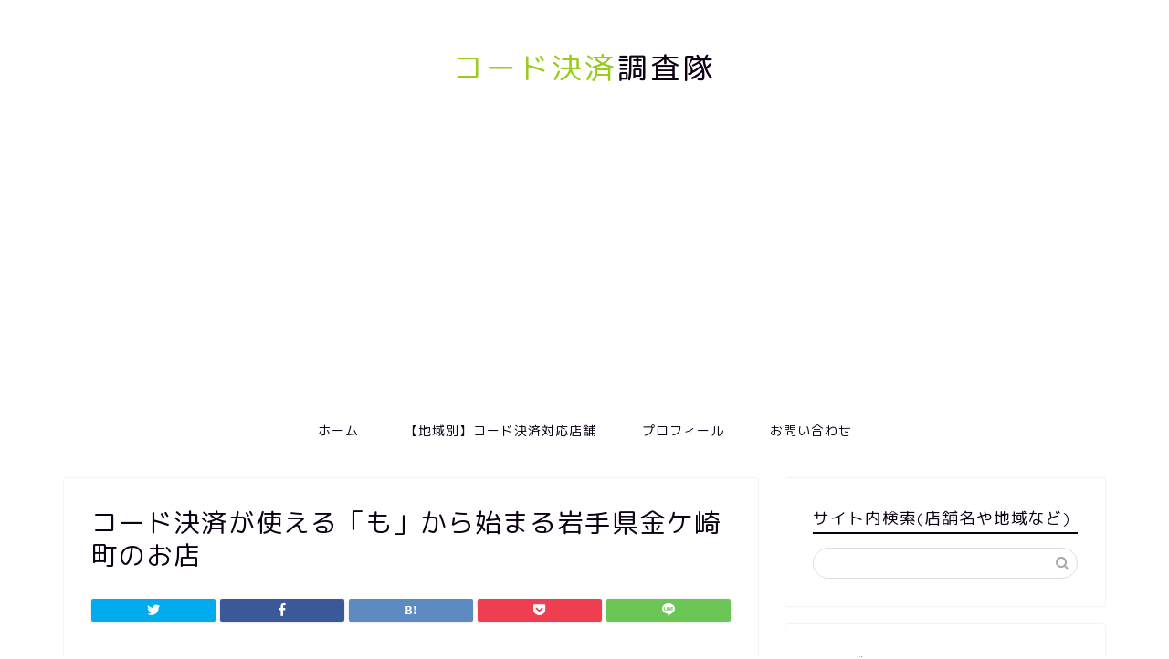

--- FILE ---
content_type: text/html; charset=UTF-8
request_url: https://payment-code.com/%E5%B2%A9%E6%89%8B%E7%9C%8C%E9%87%91%E3%82%B1%E5%B4%8E%E7%94%BA-%E3%82%82/
body_size: 8440
content:
<!DOCTYPE html><html lang="ja"><head prefix="og: http://ogp.me/ns# fb: http://ogp.me/ns/fb# article: http://ogp.me/ns/article#"><meta charset="utf-8"><meta http-equiv="X-UA-Compatible" content="IE=edge"><meta name="viewport" content="width=device-width, initial-scale=1"><meta property="og:type" content="blog"><meta property="og:title" content="コード決済が使える「も」から始まる岩手県金ケ崎町のお店｜コード決済調査隊"><meta property="og:url" content="https://payment-code.com/%e5%b2%a9%e6%89%8b%e7%9c%8c%e9%87%91%e3%82%b1%e5%b4%8e%e7%94%ba-%e3%82%82/"><meta property="og:description" content="岩手県金ケ崎町でLINEPayやPayPayなどのコード決済が利用可能な中小企業、フランチャイズの店舗のうち「も」から始"><meta property="og:image" content="https://payment-code.com/wp-content/themes/jin/img/noimg320.png"><meta property="og:site_name" content="コード決済調査隊"><meta property="fb:admins" content=""><meta name="twitter:card" content="summary"><meta name="description" itemprop="description" content="岩手県金ケ崎町でLINEPayやPayPayなどのコード決済が利用可能な中小企業、フランチャイズの店舗のうち「も」から始" ><link rel="shortcut icon" href="https://payment-code.com/wp-content/themes/jin/favicon.ico"><link rel="canonical" href="https://payment-code.com/%e5%b2%a9%e6%89%8b%e7%9c%8c%e9%87%91%e3%82%b1%e5%b4%8e%e7%94%ba-%e3%82%82/"><link media="all" href="https://payment-code.com/wp-content/cache/autoptimize/css/autoptimize_7ea8248d5f68e3155668b399690f9195.css" rel="stylesheet"><title>コード決済が使える「も」から始まる岩手県金ケ崎町のお店 - コード決済調査隊</title><meta name="description" content="岩手県金ケ崎町でLINEPayやPayPayなどのコード決済が利用可能な中小企業、フランチャイズの店舗のうち「" /><meta name="robots" content="max-image-preview:large" /><link rel="canonical" href="https://payment-code.com/%e5%b2%a9%e6%89%8b%e7%9c%8c%e9%87%91%e3%82%b1%e5%b4%8e%e7%94%ba-%e3%82%82/" /><meta name="generator" content="All in One SEO (AIOSEO) 4.5.7.3" /><meta property="og:locale" content="ja_JP" /><meta property="og:site_name" content="コード決済調査隊 - 気になるあのお店がコード決済利用可能かわかっちゃうかも" /><meta property="og:type" content="article" /><meta property="og:title" content="コード決済が使える「も」から始まる岩手県金ケ崎町のお店 - コード決済調査隊" /><meta property="og:description" content="岩手県金ケ崎町でLINEPayやPayPayなどのコード決済が利用可能な中小企業、フランチャイズの店舗のうち「" /><meta property="og:url" content="https://payment-code.com/%e5%b2%a9%e6%89%8b%e7%9c%8c%e9%87%91%e3%82%b1%e5%b4%8e%e7%94%ba-%e3%82%82/" /><meta property="article:published_time" content="2024-12-30T22:37:21+00:00" /><meta property="article:modified_time" content="2024-12-30T22:37:23+00:00" /><meta name="twitter:card" content="summary_large_image" /><meta name="twitter:title" content="コード決済が使える「も」から始まる岩手県金ケ崎町のお店 - コード決済調査隊" /><meta name="twitter:description" content="岩手県金ケ崎町でLINEPayやPayPayなどのコード決済が利用可能な中小企業、フランチャイズの店舗のうち「" /> <script type="application/ld+json" class="aioseo-schema">{"@context":"https:\/\/schema.org","@graph":[{"@type":"BreadcrumbList","@id":"https:\/\/payment-code.com\/%e5%b2%a9%e6%89%8b%e7%9c%8c%e9%87%91%e3%82%b1%e5%b4%8e%e7%94%ba-%e3%82%82\/#breadcrumblist","itemListElement":[{"@type":"ListItem","@id":"https:\/\/payment-code.com\/#listItem","position":1,"name":"\u5bb6","item":"https:\/\/payment-code.com\/","nextItem":"https:\/\/payment-code.com\/%e5%b2%a9%e6%89%8b%e7%9c%8c%e9%87%91%e3%82%b1%e5%b4%8e%e7%94%ba-%e3%82%82\/#listItem"},{"@type":"ListItem","@id":"https:\/\/payment-code.com\/%e5%b2%a9%e6%89%8b%e7%9c%8c%e9%87%91%e3%82%b1%e5%b4%8e%e7%94%ba-%e3%82%82\/#listItem","position":2,"name":"\u30b3\u30fc\u30c9\u6c7a\u6e08\u304c\u4f7f\u3048\u308b\u300c\u3082\u300d\u304b\u3089\u59cb\u307e\u308b\u5ca9\u624b\u770c\u91d1\u30b1\u5d0e\u753a\u306e\u304a\u5e97","previousItem":"https:\/\/payment-code.com\/#listItem"}]},{"@type":"Organization","@id":"https:\/\/payment-code.com\/#organization","name":"\u30b3\u30fc\u30c9\u6c7a\u6e08\u8abf\u67fb\u968a","url":"https:\/\/payment-code.com\/"},{"@type":"WebPage","@id":"https:\/\/payment-code.com\/%e5%b2%a9%e6%89%8b%e7%9c%8c%e9%87%91%e3%82%b1%e5%b4%8e%e7%94%ba-%e3%82%82\/#webpage","url":"https:\/\/payment-code.com\/%e5%b2%a9%e6%89%8b%e7%9c%8c%e9%87%91%e3%82%b1%e5%b4%8e%e7%94%ba-%e3%82%82\/","name":"\u30b3\u30fc\u30c9\u6c7a\u6e08\u304c\u4f7f\u3048\u308b\u300c\u3082\u300d\u304b\u3089\u59cb\u307e\u308b\u5ca9\u624b\u770c\u91d1\u30b1\u5d0e\u753a\u306e\u304a\u5e97 - \u30b3\u30fc\u30c9\u6c7a\u6e08\u8abf\u67fb\u968a","description":"\u5ca9\u624b\u770c\u91d1\u30b1\u5d0e\u753a\u3067LINEPay\u3084PayPay\u306a\u3069\u306e\u30b3\u30fc\u30c9\u6c7a\u6e08\u304c\u5229\u7528\u53ef\u80fd\u306a\u4e2d\u5c0f\u4f01\u696d\u3001\u30d5\u30e9\u30f3\u30c1\u30e3\u30a4\u30ba\u306e\u5e97\u8217\u306e\u3046\u3061\u300c","inLanguage":"ja","isPartOf":{"@id":"https:\/\/payment-code.com\/#website"},"breadcrumb":{"@id":"https:\/\/payment-code.com\/%e5%b2%a9%e6%89%8b%e7%9c%8c%e9%87%91%e3%82%b1%e5%b4%8e%e7%94%ba-%e3%82%82\/#breadcrumblist"},"datePublished":"2024-12-31T07:37:21+09:00","dateModified":"2024-12-31T07:37:23+09:00"},{"@type":"WebSite","@id":"https:\/\/payment-code.com\/#website","url":"https:\/\/payment-code.com\/","name":"\u30b3\u30fc\u30c9\u6c7a\u6e08\u8abf\u67fb\u968a","description":"\u6c17\u306b\u306a\u308b\u3042\u306e\u304a\u5e97\u304c\u30b3\u30fc\u30c9\u6c7a\u6e08\u5229\u7528\u53ef\u80fd\u304b\u308f\u304b\u3063\u3061\u3083\u3046\u304b\u3082","inLanguage":"ja","publisher":{"@id":"https:\/\/payment-code.com\/#organization"}}]}</script> <link rel='dns-prefetch' href='//ajax.googleapis.com' /><link rel='dns-prefetch' href='//cdnjs.cloudflare.com' /><link rel='dns-prefetch' href='//use.fontawesome.com' /><link rel='dns-prefetch' href='//stats.wp.com' /><link rel="alternate" type="application/rss+xml" title="コード決済調査隊 &raquo; フィード" href="https://payment-code.com/feed/" /><link rel="alternate" type="application/rss+xml" title="コード決済調査隊 &raquo; コメントフィード" href="https://payment-code.com/comments/feed/" /> <script type="text/javascript">window._wpemojiSettings = {"baseUrl":"https:\/\/s.w.org\/images\/core\/emoji\/14.0.0\/72x72\/","ext":".png","svgUrl":"https:\/\/s.w.org\/images\/core\/emoji\/14.0.0\/svg\/","svgExt":".svg","source":{"concatemoji":"https:\/\/payment-code.com\/wp-includes\/js\/wp-emoji-release.min.js?ver=6.3.7"}};
/*! This file is auto-generated */
!function(i,n){var o,s,e;function c(e){try{var t={supportTests:e,timestamp:(new Date).valueOf()};sessionStorage.setItem(o,JSON.stringify(t))}catch(e){}}function p(e,t,n){e.clearRect(0,0,e.canvas.width,e.canvas.height),e.fillText(t,0,0);var t=new Uint32Array(e.getImageData(0,0,e.canvas.width,e.canvas.height).data),r=(e.clearRect(0,0,e.canvas.width,e.canvas.height),e.fillText(n,0,0),new Uint32Array(e.getImageData(0,0,e.canvas.width,e.canvas.height).data));return t.every(function(e,t){return e===r[t]})}function u(e,t,n){switch(t){case"flag":return n(e,"\ud83c\udff3\ufe0f\u200d\u26a7\ufe0f","\ud83c\udff3\ufe0f\u200b\u26a7\ufe0f")?!1:!n(e,"\ud83c\uddfa\ud83c\uddf3","\ud83c\uddfa\u200b\ud83c\uddf3")&&!n(e,"\ud83c\udff4\udb40\udc67\udb40\udc62\udb40\udc65\udb40\udc6e\udb40\udc67\udb40\udc7f","\ud83c\udff4\u200b\udb40\udc67\u200b\udb40\udc62\u200b\udb40\udc65\u200b\udb40\udc6e\u200b\udb40\udc67\u200b\udb40\udc7f");case"emoji":return!n(e,"\ud83e\udef1\ud83c\udffb\u200d\ud83e\udef2\ud83c\udfff","\ud83e\udef1\ud83c\udffb\u200b\ud83e\udef2\ud83c\udfff")}return!1}function f(e,t,n){var r="undefined"!=typeof WorkerGlobalScope&&self instanceof WorkerGlobalScope?new OffscreenCanvas(300,150):i.createElement("canvas"),a=r.getContext("2d",{willReadFrequently:!0}),o=(a.textBaseline="top",a.font="600 32px Arial",{});return e.forEach(function(e){o[e]=t(a,e,n)}),o}function t(e){var t=i.createElement("script");t.src=e,t.defer=!0,i.head.appendChild(t)}"undefined"!=typeof Promise&&(o="wpEmojiSettingsSupports",s=["flag","emoji"],n.supports={everything:!0,everythingExceptFlag:!0},e=new Promise(function(e){i.addEventListener("DOMContentLoaded",e,{once:!0})}),new Promise(function(t){var n=function(){try{var e=JSON.parse(sessionStorage.getItem(o));if("object"==typeof e&&"number"==typeof e.timestamp&&(new Date).valueOf()<e.timestamp+604800&&"object"==typeof e.supportTests)return e.supportTests}catch(e){}return null}();if(!n){if("undefined"!=typeof Worker&&"undefined"!=typeof OffscreenCanvas&&"undefined"!=typeof URL&&URL.createObjectURL&&"undefined"!=typeof Blob)try{var e="postMessage("+f.toString()+"("+[JSON.stringify(s),u.toString(),p.toString()].join(",")+"));",r=new Blob([e],{type:"text/javascript"}),a=new Worker(URL.createObjectURL(r),{name:"wpTestEmojiSupports"});return void(a.onmessage=function(e){c(n=e.data),a.terminate(),t(n)})}catch(e){}c(n=f(s,u,p))}t(n)}).then(function(e){for(var t in e)n.supports[t]=e[t],n.supports.everything=n.supports.everything&&n.supports[t],"flag"!==t&&(n.supports.everythingExceptFlag=n.supports.everythingExceptFlag&&n.supports[t]);n.supports.everythingExceptFlag=n.supports.everythingExceptFlag&&!n.supports.flag,n.DOMReady=!1,n.readyCallback=function(){n.DOMReady=!0}}).then(function(){return e}).then(function(){var e;n.supports.everything||(n.readyCallback(),(e=n.source||{}).concatemoji?t(e.concatemoji):e.wpemoji&&e.twemoji&&(t(e.twemoji),t(e.wpemoji)))}))}((window,document),window._wpemojiSettings);</script> <link rel='stylesheet' id='fontawesome-style-css' href='https://use.fontawesome.com/releases/v5.6.3/css/all.css?ver=6.3.7' type='text/css' media='all' /><link rel='stylesheet' id='swiper-style-css' href='https://cdnjs.cloudflare.com/ajax/libs/Swiper/4.0.7/css/swiper.min.css?ver=6.3.7' type='text/css' media='all' /><link rel="https://api.w.org/" href="https://payment-code.com/wp-json/" /><link rel="alternate" type="application/json" href="https://payment-code.com/wp-json/wp/v2/pages/48089" /><link rel='shortlink' href='https://payment-code.com/?p=48089' /><link rel="alternate" type="application/json+oembed" href="https://payment-code.com/wp-json/oembed/1.0/embed?url=https%3A%2F%2Fpayment-code.com%2F%25e5%25b2%25a9%25e6%2589%258b%25e7%259c%258c%25e9%2587%2591%25e3%2582%25b1%25e5%25b4%258e%25e7%2594%25ba-%25e3%2582%2582%2F" /><link rel="alternate" type="text/xml+oembed" href="https://payment-code.com/wp-json/oembed/1.0/embed?url=https%3A%2F%2Fpayment-code.com%2F%25e5%25b2%25a9%25e6%2589%258b%25e7%259c%258c%25e9%2587%2591%25e3%2582%25b1%25e5%25b4%258e%25e7%2594%25ba-%25e3%2582%2582%2F&#038;format=xml" />  <script async src="https://pagead2.googlesyndication.com/pagead/js/adsbygoogle.js?client=ca-pub-7723665617784257"
     crossorigin="anonymous"></script>  <script async src="https://www.googletagmanager.com/gtag/js?id=G-N7W79C84XX"></script> <script>window.dataLayer = window.dataLayer || [];
  function gtag(){dataLayer.push(arguments);}
  gtag('js', new Date());

  gtag('config', 'G-N7W79C84XX');</script> </head><body class="page-template-default page page-id-48089" id="rm-style"><div id="wrapper"><div id="scroll-content" class="animate"><div id="header-box" class="tn_on header-box animate"><div id="header" class="header-type2 header animate"><div id="site-info" class="ef"> <span class="tn-logo-size"><a href='https://payment-code.com/' title='コード決済調査隊' rel='home'><span style="color:#9acc1e">コード決済</span>調査隊</a></span></div></div></div><div id="nav-container" class="header-style3-animate animate"><div id="drawernav" class="ef"><nav class="fixed-content"><ul class="menu-box"><li class="menu-item menu-item-type-custom menu-item-object-custom menu-item-home menu-item-8"><a href="http://payment-code.com">ホーム</a></li><li class="menu-item menu-item-type-post_type menu-item-object-page menu-item-22"><a href="https://payment-code.com/%e3%80%90%e5%9c%b0%e5%9f%9f%e5%88%a5%e3%80%91%e3%82%b3%e3%83%bc%e3%83%89%e6%b1%ba%e6%b8%88%e5%af%be%e5%bf%9c%e5%ba%97%e8%88%97/">【地域別】コード決済対応店舗</a></li><li class="menu-item menu-item-type-custom menu-item-object-custom menu-item-9"><a href="http://payment-code.com/profile">プロフィール</a></li><li class="menu-item menu-item-type-custom menu-item-object-custom menu-item-13"><a href="http://payment-code.com/contact">お問い合わせ</a></li></ul></nav></div></div><div class="clearfix"></div><div id="contents"><main id="main-contents" class="main-contents article_style1 animate" itemprop="mainContentOfPage"><section class="cps-post-box hentry"><article class="cps-post"><header class="cps-post-header"><h1 class="cps-post-title entry-title" itemprop="headline">コード決済が使える「も」から始まる岩手県金ケ崎町のお店</h1><div class="cps-post-meta vcard"> <span class="writer fn" itemprop="author" itemscope itemtype="https://schema.org/Person"><span itemprop="name">code-san</span></span> <span class="cps-post-date"><time class="published updated" datetime="2024-12-31T07:37:21+09:00"></time></span></div></header><div class="cps-post-thumb" itemscope itemtype="https://schema.org/ImageObject"></div><div class="share-top sns-design-type01"><div class="sns-top"><ol><li class="twitter"><a href="https://twitter.com/share?url=https%3A%2F%2Fpayment-code.com%2F%25e5%25b2%25a9%25e6%2589%258b%25e7%259c%258c%25e9%2587%2591%25e3%2582%25b1%25e5%25b4%258e%25e7%2594%25ba-%25e3%2582%2582%2F&text=%E3%82%B3%E3%83%BC%E3%83%89%E6%B1%BA%E6%B8%88%E3%81%8C%E4%BD%BF%E3%81%88%E3%82%8B%E3%80%8C%E3%82%82%E3%80%8D%E3%81%8B%E3%82%89%E5%A7%8B%E3%81%BE%E3%82%8B%E5%B2%A9%E6%89%8B%E7%9C%8C%E9%87%91%E3%82%B1%E5%B4%8E%E7%94%BA%E3%81%AE%E3%81%8A%E5%BA%97 - コード決済調査隊"><i class="jic jin-ifont-twitter"></i></a></li><li class="facebook"> <a href="https://www.facebook.com/sharer.php?src=bm&u=https%3A%2F%2Fpayment-code.com%2F%25e5%25b2%25a9%25e6%2589%258b%25e7%259c%258c%25e9%2587%2591%25e3%2582%25b1%25e5%25b4%258e%25e7%2594%25ba-%25e3%2582%2582%2F&t=%E3%82%B3%E3%83%BC%E3%83%89%E6%B1%BA%E6%B8%88%E3%81%8C%E4%BD%BF%E3%81%88%E3%82%8B%E3%80%8C%E3%82%82%E3%80%8D%E3%81%8B%E3%82%89%E5%A7%8B%E3%81%BE%E3%82%8B%E5%B2%A9%E6%89%8B%E7%9C%8C%E9%87%91%E3%82%B1%E5%B4%8E%E7%94%BA%E3%81%AE%E3%81%8A%E5%BA%97 - コード決済調査隊" onclick="javascript:window.open(this.href, '', 'menubar=no,toolbar=no,resizable=yes,scrollbars=yes,height=300,width=600');return false;"><i class="jic jin-ifont-facebook-t" aria-hidden="true"></i></a></li><li class="hatebu"> <a href="https://b.hatena.ne.jp/add?mode=confirm&url=https%3A%2F%2Fpayment-code.com%2F%25e5%25b2%25a9%25e6%2589%258b%25e7%259c%258c%25e9%2587%2591%25e3%2582%25b1%25e5%25b4%258e%25e7%2594%25ba-%25e3%2582%2582%2F" onclick="javascript:window.open(this.href, '', 'menubar=no,toolbar=no,resizable=yes,scrollbars=yes,height=400,width=510');return false;" ><i class="font-hatena"></i></a></li><li class="pocket"> <a href="https://getpocket.com/edit?url=https%3A%2F%2Fpayment-code.com%2F%25e5%25b2%25a9%25e6%2589%258b%25e7%259c%258c%25e9%2587%2591%25e3%2582%25b1%25e5%25b4%258e%25e7%2594%25ba-%25e3%2582%2582%2F&title=%E3%82%B3%E3%83%BC%E3%83%89%E6%B1%BA%E6%B8%88%E3%81%8C%E4%BD%BF%E3%81%88%E3%82%8B%E3%80%8C%E3%82%82%E3%80%8D%E3%81%8B%E3%82%89%E5%A7%8B%E3%81%BE%E3%82%8B%E5%B2%A9%E6%89%8B%E7%9C%8C%E9%87%91%E3%82%B1%E5%B4%8E%E7%94%BA%E3%81%AE%E3%81%8A%E5%BA%97 - コード決済調査隊"><i class="jic jin-ifont-pocket" aria-hidden="true"></i></a></li><li class="line"> <a href="https://line.me/R/msg/text/?https%3A%2F%2Fpayment-code.com%2F%25e5%25b2%25a9%25e6%2589%258b%25e7%259c%258c%25e9%2587%2591%25e3%2582%25b1%25e5%25b4%258e%25e7%2594%25ba-%25e3%2582%2582%2F"><i class="jic jin-ifont-line" aria-hidden="true"></i></a></li></ol></div></div><div class="clearfix"></div><div class="cps-post-main-box"><div class="cps-post-main    h2-style05 h3-style01 h4-style01 entry-content m-size m-size-sp" itemprop="articleBody"><div class="clearfix"></div><p>岩手県金ケ崎町でLINEPayやPayPayなどのコード決済が利用可能な中小企業、フランチャイズの店舗のうち「も」から始まる店舗について紹介します。</p><div class="concept-box5"><p>当サイトで公開している情報は、インターネット上のキャッシュレス・ポイント還元事業の登録加盟店情報を収集／整理して掲載しています。</p><p>掲載している情報は中小規模の企業やフランチャイズを対象としているため、<span class="marker">大手の家電量販店、薬局、スーパーなどが加盟店として登録されていない場合があります。</span></p></div><div id="rtoc-mokuji-wrapper" class="rtoc-mokuji-content frame2 preset1 animation-fade rtoc_open default" data-id="48089" data-theme="jin-child"><div id="rtoc-mokuji-title" class=" rtoc_left"> <button class="rtoc_open_close rtoc_open"></button> <span>Contents</span></div><ol class="rtoc-mokuji decimal_ol level-1"><li class="rtoc-item"><a href="#rtoc-1">掲載対象のコード決済</a></li><li class="rtoc-item"><a href="#rtoc-2">コード決済が利用可能な「も」から始まる岩手県金ケ崎町のお店</a></li></ol></div><h2 id="rtoc-1" >掲載対象のコード決済</h2><p>掲載対象のコード決済は以下の通りです。</p><ul><li>LINE Pay</li><li>PayPay</li><li>楽天 Pay</li><li>d 払い</li><li>au Pay</li><li>メルペイ</li><li>Bank Pay</li></ul><h2 id="rtoc-2" >コード決済が利用可能な「も」から始まる岩手県金ケ崎町のお店</h2><p>「も」から始まる岩手県金ケ崎町のお店は以下の通りです。</p><p><a href="https://payment-code.com/岩手県金ケ崎町/">イニシャル検索に戻る</a><br /> &nbsp;</p><table style="border-collapse: collapse; width: 100%; height: 72px;" border="1"><tbody><tr style="height: 24px;"><td style="width: 22.2222%; height: 24px;"><span style="font-size: 10px;">店舗名</span></td><td style="width: 11.1111%; height: 24px;"><span style="font-size: 10px;">還元率</span></td><td style="width: 66.6667%; height: 24px;"><span style="font-size: 10px;">利用可能な決済方法</span></td></tr><tr style="height: 24px;"><td style="width: 22.2222%; height: 24px;"><span style="font-size: 10px;">盛絽屋</span></td><td style="width: 11.1111%; height: 24px;"><span style="font-size: 10px;">5％</span></td><td style="width: 66.6667%; height: 24px;"><span style="font-size: 10px;">PayPay</span></td></tr></tbody></table><div class="clearfix"></div><div class="adarea-box"></div><div class="share sns-design-type01"><div class="sns"><ol><li class="twitter"><a href="https://twitter.com/share?url=https%3A%2F%2Fpayment-code.com%2F%25e5%25b2%25a9%25e6%2589%258b%25e7%259c%258c%25e9%2587%2591%25e3%2582%25b1%25e5%25b4%258e%25e7%2594%25ba-%25e3%2582%2582%2F&text=%E3%82%B3%E3%83%BC%E3%83%89%E6%B1%BA%E6%B8%88%E3%81%8C%E4%BD%BF%E3%81%88%E3%82%8B%E3%80%8C%E3%82%82%E3%80%8D%E3%81%8B%E3%82%89%E5%A7%8B%E3%81%BE%E3%82%8B%E5%B2%A9%E6%89%8B%E7%9C%8C%E9%87%91%E3%82%B1%E5%B4%8E%E7%94%BA%E3%81%AE%E3%81%8A%E5%BA%97 - コード決済調査隊"><i class="jic jin-ifont-twitter"></i></a></li><li class="facebook"> <a href="https://www.facebook.com/sharer.php?src=bm&u=https%3A%2F%2Fpayment-code.com%2F%25e5%25b2%25a9%25e6%2589%258b%25e7%259c%258c%25e9%2587%2591%25e3%2582%25b1%25e5%25b4%258e%25e7%2594%25ba-%25e3%2582%2582%2F&t=%E3%82%B3%E3%83%BC%E3%83%89%E6%B1%BA%E6%B8%88%E3%81%8C%E4%BD%BF%E3%81%88%E3%82%8B%E3%80%8C%E3%82%82%E3%80%8D%E3%81%8B%E3%82%89%E5%A7%8B%E3%81%BE%E3%82%8B%E5%B2%A9%E6%89%8B%E7%9C%8C%E9%87%91%E3%82%B1%E5%B4%8E%E7%94%BA%E3%81%AE%E3%81%8A%E5%BA%97 - コード決済調査隊" onclick="javascript:window.open(this.href, '', 'menubar=no,toolbar=no,resizable=yes,scrollbars=yes,height=300,width=600');return false;"><i class="jic jin-ifont-facebook-t" aria-hidden="true"></i></a></li><li class="hatebu"> <a href="https://b.hatena.ne.jp/add?mode=confirm&url=https%3A%2F%2Fpayment-code.com%2F%25e5%25b2%25a9%25e6%2589%258b%25e7%259c%258c%25e9%2587%2591%25e3%2582%25b1%25e5%25b4%258e%25e7%2594%25ba-%25e3%2582%2582%2F" onclick="javascript:window.open(this.href, '', 'menubar=no,toolbar=no,resizable=yes,scrollbars=yes,height=400,width=510');return false;" ><i class="font-hatena"></i></a></li><li class="pocket"> <a href="https://getpocket.com/edit?url=https%3A%2F%2Fpayment-code.com%2F%25e5%25b2%25a9%25e6%2589%258b%25e7%259c%258c%25e9%2587%2591%25e3%2582%25b1%25e5%25b4%258e%25e7%2594%25ba-%25e3%2582%2582%2F&title=%E3%82%B3%E3%83%BC%E3%83%89%E6%B1%BA%E6%B8%88%E3%81%8C%E4%BD%BF%E3%81%88%E3%82%8B%E3%80%8C%E3%82%82%E3%80%8D%E3%81%8B%E3%82%89%E5%A7%8B%E3%81%BE%E3%82%8B%E5%B2%A9%E6%89%8B%E7%9C%8C%E9%87%91%E3%82%B1%E5%B4%8E%E7%94%BA%E3%81%AE%E3%81%8A%E5%BA%97 - コード決済調査隊"><i class="jic jin-ifont-pocket" aria-hidden="true"></i></a></li><li class="line"> <a href="https://line.me/R/msg/text/?https%3A%2F%2Fpayment-code.com%2F%25e5%25b2%25a9%25e6%2589%258b%25e7%259c%258c%25e9%2587%2591%25e3%2582%25b1%25e5%25b4%258e%25e7%2594%25ba-%25e3%2582%2582%2F"><i class="jic jin-ifont-line" aria-hidden="true"></i></a></li></ol></div></div></div></div></article></section></main><div id="sidebar" class="sideber sidebar_style1 animate" role="complementary" itemscope itemtype="https://schema.org/WPSideBar"><div id="search-2" class="widget widget_search"><div class="widgettitle ef">サイト内検索(店舗名や地域など)</div><form class="search-box" role="search" method="get" id="searchform" action="https://payment-code.com/"> <input type="search" placeholder="" class="text search-text" value="" name="s" id="s"> <input type="submit" id="searchsubmit" value="&#xe931;"></form></div><div id="categories-2" class="widget widget_categories"><div class="widgettitle ef">カテゴリー</div><form action="https://payment-code.com" method="get"><label class="screen-reader-text" for="cat">カテゴリー</label><select  name='cat' id='cat' class='postform'><option value='-1'>カテゴリーを選択</option><option class="level-0" value="1">【地域別】コード決済対応店舗&nbsp;&nbsp;(1,853)</option><option class="level-1" value="26">&nbsp;&nbsp;&nbsp;三重県&nbsp;&nbsp;(28)</option><option class="level-1" value="28">&nbsp;&nbsp;&nbsp;京都府&nbsp;&nbsp;(35)</option><option class="level-1" value="43">&nbsp;&nbsp;&nbsp;佐賀県&nbsp;&nbsp;(19)</option><option class="level-1" value="30">&nbsp;&nbsp;&nbsp;兵庫県&nbsp;&nbsp;(49)</option><option class="level-1" value="3">&nbsp;&nbsp;&nbsp;北海道&nbsp;&nbsp;(188)</option><option class="level-1" value="14">&nbsp;&nbsp;&nbsp;千葉県&nbsp;&nbsp;(59)</option><option class="level-1" value="32">&nbsp;&nbsp;&nbsp;和歌山県&nbsp;&nbsp;(29)</option><option class="level-1" value="13">&nbsp;&nbsp;&nbsp;埼玉県&nbsp;&nbsp;(71)</option><option class="level-1" value="46">&nbsp;&nbsp;&nbsp;大分県&nbsp;&nbsp;(17)</option><option class="level-1" value="29">&nbsp;&nbsp;&nbsp;大阪府&nbsp;&nbsp;(73)</option><option class="level-1" value="31">&nbsp;&nbsp;&nbsp;奈良県&nbsp;&nbsp;(38)</option><option class="level-1" value="6">&nbsp;&nbsp;&nbsp;宮城県&nbsp;&nbsp;(39)</option><option class="level-1" value="47">&nbsp;&nbsp;&nbsp;宮崎県&nbsp;&nbsp;(25)</option><option class="level-1" value="18">&nbsp;&nbsp;&nbsp;富山県&nbsp;&nbsp;(14)</option><option class="level-1" value="37">&nbsp;&nbsp;&nbsp;山口県&nbsp;&nbsp;(18)</option><option class="level-1" value="8">&nbsp;&nbsp;&nbsp;山形県&nbsp;&nbsp;(34)</option><option class="level-1" value="21">&nbsp;&nbsp;&nbsp;山梨県&nbsp;&nbsp;(25)</option><option class="level-1" value="23">&nbsp;&nbsp;&nbsp;岐阜県&nbsp;&nbsp;(41)</option><option class="level-1" value="35">&nbsp;&nbsp;&nbsp;岡山県&nbsp;&nbsp;(29)</option><option class="level-1" value="5">&nbsp;&nbsp;&nbsp;岩手県&nbsp;&nbsp;(32)</option><option class="level-1" value="34">&nbsp;&nbsp;&nbsp;島根県&nbsp;&nbsp;(18)</option><option class="level-1" value="36">&nbsp;&nbsp;&nbsp;広島県&nbsp;&nbsp;(30)</option><option class="level-1" value="38">&nbsp;&nbsp;&nbsp;徳島県&nbsp;&nbsp;(23)</option><option class="level-1" value="40">&nbsp;&nbsp;&nbsp;愛媛県&nbsp;&nbsp;(19)</option><option class="level-1" value="25">&nbsp;&nbsp;&nbsp;愛知県&nbsp;&nbsp;(69)</option><option class="level-1" value="17">&nbsp;&nbsp;&nbsp;新潟県&nbsp;&nbsp;(37)</option><option class="level-1" value="15">&nbsp;&nbsp;&nbsp;東京都&nbsp;&nbsp;(60)</option><option class="level-1" value="11">&nbsp;&nbsp;&nbsp;栃木県&nbsp;&nbsp;(24)</option><option class="level-1" value="49">&nbsp;&nbsp;&nbsp;沖縄県&nbsp;&nbsp;(36)</option><option class="level-1" value="27">&nbsp;&nbsp;&nbsp;滋賀県&nbsp;&nbsp;(18)</option><option class="level-1" value="45">&nbsp;&nbsp;&nbsp;熊本県&nbsp;&nbsp;(49)</option><option class="level-1" value="19">&nbsp;&nbsp;&nbsp;石川県&nbsp;&nbsp;(18)</option><option class="level-1" value="16">&nbsp;&nbsp;&nbsp;神奈川県&nbsp;&nbsp;(60)</option><option class="level-1" value="20">&nbsp;&nbsp;&nbsp;福井県&nbsp;&nbsp;(16)</option><option class="level-1" value="42">&nbsp;&nbsp;&nbsp;福岡県&nbsp;&nbsp;(72)</option><option class="level-1" value="9">&nbsp;&nbsp;&nbsp;福島県&nbsp;&nbsp;(57)</option><option class="level-1" value="7">&nbsp;&nbsp;&nbsp;秋田県&nbsp;&nbsp;(24)</option><option class="level-1" value="12">&nbsp;&nbsp;&nbsp;群馬県&nbsp;&nbsp;(34)</option><option class="level-1" value="10">&nbsp;&nbsp;&nbsp;茨城県&nbsp;&nbsp;(43)</option><option class="level-1" value="44">&nbsp;&nbsp;&nbsp;長崎県&nbsp;&nbsp;(20)</option><option class="level-1" value="22">&nbsp;&nbsp;&nbsp;長野県&nbsp;&nbsp;(74)</option><option class="level-1" value="4">&nbsp;&nbsp;&nbsp;青森県&nbsp;&nbsp;(38)</option><option class="level-1" value="24">&nbsp;&nbsp;&nbsp;静岡県&nbsp;&nbsp;(44)</option><option class="level-1" value="39">&nbsp;&nbsp;&nbsp;香川県&nbsp;&nbsp;(16)</option><option class="level-1" value="41">&nbsp;&nbsp;&nbsp;高知県&nbsp;&nbsp;(32)</option><option class="level-1" value="33">&nbsp;&nbsp;&nbsp;鳥取県&nbsp;&nbsp;(18)</option><option class="level-1" value="48">&nbsp;&nbsp;&nbsp;鹿児島県&nbsp;&nbsp;(41)</option> </select></form> <script type="text/javascript">(function() {
	var dropdown = document.getElementById( "cat" );
	function onCatChange() {
		if ( dropdown.options[ dropdown.selectedIndex ].value > 0 ) {
			dropdown.parentNode.submit();
		}
	}
	dropdown.onchange = onCatChange;
})();</script> </div><div id="widget-popular-4" class="widget widget-popular"><div class="widgettitle ef">よくチェックされるページ</div><div id="new-entry-box"><ul><li class="new-entry-item popular-item"> <a href="https://payment-code.com/%e3%80%90%e5%9c%b0%e5%9f%9f%e5%88%a5%e3%80%91%e3%82%b3%e3%83%bc%e3%83%89%e6%b1%ba%e6%b8%88%e5%af%be%e5%bf%9c%e5%ba%97%e8%88%97/" rel="bookmark"><div class="new-entry" itemprop="image" itemscope itemtype="https://schema.org/ImageObject"><figure class="eyecatch"> <img src="http://payment-code.com/wp-content/uploads/2020/04/code-eyecatch.jpg" width="96" height="54" alt="no image" /></figure> <span class="pop-num ef">1</span></div><div class="new-entry-item-meta"><h3 class="new-entry-item-title" itemprop="headline">【地域別】コード決済対応店舗</h3></div> </a></li><li class="new-entry-item popular-item"> <a href="https://payment-code.com/contact/" rel="bookmark"><div class="new-entry" itemprop="image" itemscope itemtype="https://schema.org/ImageObject"><figure class="eyecatch"> <img src="http://payment-code.com/wp-content/uploads/2020/04/code-eyecatch.jpg" width="96" height="54" alt="no image" /></figure> <span class="pop-num ef">2</span></div><div class="new-entry-item-meta"><h3 class="new-entry-item-title" itemprop="headline">お問い合わせ</h3></div> </a></li><li class="new-entry-item popular-item"> <a href="https://payment-code.com/%e6%84%9b%e5%aa%9b%e7%9c%8c%e6%9d%be%e5%b1%b1%e5%b8%82-all/" rel="bookmark"><div class="new-entry" itemprop="image" itemscope itemtype="https://schema.org/ImageObject"><figure class="eyecatch"> <img src="http://payment-code.com/wp-content/uploads/2020/04/code-eyecatch.jpg" width="96" height="54" alt="no image" /></figure> <span class="pop-num ef">3</span></div><div class="new-entry-item-meta"><h3 class="new-entry-item-title" itemprop="headline">コード決済が使える愛媛県松山市の「全て」のお店</h3></div> </a></li><li class="new-entry-item popular-item"> <a href="https://payment-code.com/%e5%8c%97%e6%b5%b7%e9%81%93%e5%87%bd%e9%a4%a8%e5%b8%82-all/" rel="bookmark"><div class="new-entry" itemprop="image" itemscope itemtype="https://schema.org/ImageObject"><figure class="eyecatch"> <img src="http://payment-code.com/wp-content/uploads/2020/04/code-eyecatch.jpg" width="96" height="54" alt="no image" /></figure> <span class="pop-num ef">4</span></div><div class="new-entry-item-meta"><h3 class="new-entry-item-title" itemprop="headline">コード決済が使える北海道函館市の「全て」のお店</h3></div> </a></li><li class="new-entry-item popular-item"> <a href="https://payment-code.com/%e5%8c%97%e6%b5%b7%e9%81%93%e9%87%a7%e8%b7%af%e5%b8%82-all/" rel="bookmark"><div class="new-entry" itemprop="image" itemscope itemtype="https://schema.org/ImageObject"><figure class="eyecatch"> <img src="http://payment-code.com/wp-content/uploads/2020/04/code-eyecatch.jpg" width="96" height="54" alt="no image" /></figure> <span class="pop-num ef">5</span></div><div class="new-entry-item-meta"><h3 class="new-entry-item-title" itemprop="headline">コード決済が使える北海道釧路市の「全て」のお店</h3></div> </a></li><li class="new-entry-item popular-item"> <a href="https://payment-code.com/%e5%ae%ae%e5%b4%8e%e7%9c%8c%e5%ae%ae%e5%b4%8e%e5%b8%82-all/" rel="bookmark"><div class="new-entry" itemprop="image" itemscope itemtype="https://schema.org/ImageObject"><figure class="eyecatch"> <img src="http://payment-code.com/wp-content/uploads/2020/04/code-eyecatch.jpg" width="96" height="54" alt="no image" /></figure> <span class="pop-num ef">6</span></div><div class="new-entry-item-meta"><h3 class="new-entry-item-title" itemprop="headline">コード決済が使える宮崎県宮崎市の「全て」のお店</h3></div> </a></li><li class="new-entry-item popular-item"> <a href="https://payment-code.com/%e5%a4%a7%e9%98%aa%e5%ba%9c%e5%b2%b8%e5%92%8c%e7%94%b0%e5%b8%82-%ef%bd%81-2/" rel="bookmark"><div class="new-entry" itemprop="image" itemscope itemtype="https://schema.org/ImageObject"><figure class="eyecatch"> <img src="http://payment-code.com/wp-content/uploads/2020/04/code-eyecatch.jpg" width="96" height="54" alt="no image" /></figure> <span class="pop-num ef">7</span></div><div class="new-entry-item-meta"><h3 class="new-entry-item-title" itemprop="headline">コード決済が使える「Ａ」から始まる大阪府岸和田市のお店</h3></div> </a></li><li class="new-entry-item popular-item"> <a href="https://payment-code.com/%e5%ba%83%e5%b3%b6%e7%9c%8c%e7%a6%8f%e5%b1%b1%e5%b8%82-all/" rel="bookmark"><div class="new-entry" itemprop="image" itemscope itemtype="https://schema.org/ImageObject"><figure class="eyecatch"> <img src="http://payment-code.com/wp-content/uploads/2020/04/code-eyecatch.jpg" width="96" height="54" alt="no image" /></figure> <span class="pop-num ef">8</span></div><div class="new-entry-item-meta"><h3 class="new-entry-item-title" itemprop="headline">コード決済が使える広島県福山市の「全て」のお店</h3></div> </a></li><li class="new-entry-item popular-item"> <a href="https://payment-code.com/%e5%b2%a9%e6%89%8b%e7%9c%8c%e7%9b%9b%e5%b2%a1%e5%b8%82-all/" rel="bookmark"><div class="new-entry" itemprop="image" itemscope itemtype="https://schema.org/ImageObject"><figure class="eyecatch"> <img src="http://payment-code.com/wp-content/uploads/2020/04/code-eyecatch.jpg" width="96" height="54" alt="no image" /></figure> <span class="pop-num ef">9</span></div><div class="new-entry-item-meta"><h3 class="new-entry-item-title" itemprop="headline">コード決済が使える岩手県盛岡市の「全て」のお店</h3></div> </a></li><li class="new-entry-item popular-item"> <a href="https://payment-code.com/%e9%9d%92%e6%a3%ae%e7%9c%8c%e5%85%ab%e6%88%b8%e5%b8%82-all/" rel="bookmark"><div class="new-entry" itemprop="image" itemscope itemtype="https://schema.org/ImageObject"><figure class="eyecatch"> <img src="http://payment-code.com/wp-content/uploads/2020/04/code-eyecatch.jpg" width="96" height="54" alt="no image" /></figure> <span class="pop-num ef">10</span></div><div class="new-entry-item-meta"><h3 class="new-entry-item-title" itemprop="headline">コード決済が使える青森県八戸市の「全て」のお店</h3></div> </a></li></ul></div></div></div></div><div class="clearfix"></div><div id="breadcrumb" class="footer_type1"><ul itemscope itemtype="https://schema.org/BreadcrumbList"><div class="page-top-footer"><a class="totop"><i class="jic jin-ifont-arrowtop"></i></a></div><li itemprop="itemListElement" itemscope itemtype="https://schema.org/ListItem"> <a href="https://payment-code.com/" itemid="https://payment-code.com/" itemscope itemtype="https://schema.org/Thing" itemprop="item"> <i class="jic jin-ifont-home space-i" aria-hidden="true"></i><span itemprop="name">HOME</span> </a><meta itemprop="position" content="1"></li><li itemprop="itemListElement" itemscope itemtype="https://schema.org/ListItem"> <i class="jic jin-ifont-arrow space" aria-hidden="true"></i> <a href="#" itemid="" itemscope itemtype="https://schema.org/Thing" itemprop="item"> <span itemprop="name">コード決済が使える「も」から始まる岩手県金ケ崎町のお店</span> </a><meta itemprop="position" content="2"></li></ul></div><footer role="contentinfo" itemscope itemtype="https://schema.org/WPFooter"><div class="clearfix"></div><div id="footer-box"><div class="footer-inner"> <span id="privacy"><a href="https://payment-code.com/privacy">プライバシーポリシー</a></span> <span id="law"><a href="https://payment-code.com/law">免責事項</a></span> <span id="copyright" itemprop="copyrightHolder"><i class="jic jin-ifont-copyright" aria-hidden="true"></i>2024–2026&nbsp;&nbsp;コード決済調査隊</span></div></div><div class="clearfix"></div></footer></div></div> <script type='text/javascript' src='https://ajax.googleapis.com/ajax/libs/jquery/1.12.4/jquery.min.js?ver=6.3.7' id='jquery-js'></script> <script type='text/javascript' id='rtoc_js-js-extra'>var rtocScrollAnimation = {"rtocScrollAnimation":"on"};
var rtocBackButton = {"rtocBackButton":"on"};
var rtocBackDisplayPC = {"rtocBackDisplayPC":""};
var rtocOpenText = {"rtocOpenText":""};
var rtocCloseText = {"rtocCloseText":""};</script> <script type='text/javascript' id='rtoc_js_return-js-extra'>var rtocButtonPosition = {"rtocButtonPosition":"left"};
var rtocVerticalPosition = {"rtocVerticalPosition":""};
var rtocBackText = {"rtocBackText":""};</script> <script type='text/javascript' id='contact-form-7-js-extra'>var wpcf7 = {"api":{"root":"https:\/\/payment-code.com\/wp-json\/","namespace":"contact-form-7\/v1"}};</script> <script type='text/javascript' src='https://cdnjs.cloudflare.com/ajax/libs/Swiper/4.0.7/js/swiper.min.js?ver=6.3.7' id='cps-swiper-js'></script> <script type='text/javascript' src='https://use.fontawesome.com/releases/v5.6.3/js/all.js?ver=6.3.7' id='fontowesome5-js'></script> <script type='text/javascript' src='https://stats.wp.com/e-202604.js' id='jetpack-stats-js' data-wp-strategy='defer'></script> <script id="jetpack-stats-js-after" type="text/javascript">_stq = window._stq || [];
_stq.push([ "view", JSON.parse("{\"v\":\"ext\",\"blog\":\"176628562\",\"post\":\"48089\",\"tz\":\"9\",\"srv\":\"payment-code.com\",\"j\":\"1:13.2.3\"}") ]);
_stq.push([ "clickTrackerInit", "176628562", "48089" ]);</script> <script>var mySwiper = new Swiper ('.swiper-container', {
		// Optional parameters
		loop: true,
		slidesPerView: 5,
		spaceBetween: 15,
		autoplay: {
			delay: 2700,
		},
		// If we need pagination
		pagination: {
			el: '.swiper-pagination',
		},

		// Navigation arrows
		navigation: {
			nextEl: '.swiper-button-next',
			prevEl: '.swiper-button-prev',
		},

		// And if we need scrollbar
		scrollbar: {
			el: '.swiper-scrollbar',
		},
		breakpoints: {
              1024: {
				slidesPerView: 4,
				spaceBetween: 15,
			},
              767: {
				slidesPerView: 2,
				spaceBetween: 10,
				centeredSlides : true,
				autoplay: {
					delay: 4200,
				},
			}
        }
	});
	
	var mySwiper2 = new Swiper ('.swiper-container2', {
	// Optional parameters
		loop: true,
		slidesPerView: 3,
		spaceBetween: 17,
		centeredSlides : true,
		autoplay: {
			delay: 4000,
		},

		// If we need pagination
		pagination: {
			el: '.swiper-pagination',
		},

		// Navigation arrows
		navigation: {
			nextEl: '.swiper-button-next',
			prevEl: '.swiper-button-prev',
		},

		// And if we need scrollbar
		scrollbar: {
			el: '.swiper-scrollbar',
		},

		breakpoints: {
			767: {
				slidesPerView: 2,
				spaceBetween: 10,
				centeredSlides : true,
				autoplay: {
					delay: 4200,
				},
			}
		}
	});</script> <div id="page-top"> <a class="totop"><i class="jic jin-ifont-arrowtop"></i></a></div> <script defer src="https://payment-code.com/wp-content/cache/autoptimize/js/autoptimize_fcc80dd08317acccc8b349513c12534a.js"></script></body></html><link href="https://fonts.googleapis.com/css?family=Quicksand" rel="stylesheet"><link href="https://fonts.googleapis.com/earlyaccess/roundedmplus1c.css" rel="stylesheet" />

--- FILE ---
content_type: text/html; charset=utf-8
request_url: https://www.google.com/recaptcha/api2/aframe
body_size: 269
content:
<!DOCTYPE HTML><html><head><meta http-equiv="content-type" content="text/html; charset=UTF-8"></head><body><script nonce="NQlmSyJ3A39FW2MKjEXNTg">/** Anti-fraud and anti-abuse applications only. See google.com/recaptcha */ try{var clients={'sodar':'https://pagead2.googlesyndication.com/pagead/sodar?'};window.addEventListener("message",function(a){try{if(a.source===window.parent){var b=JSON.parse(a.data);var c=clients[b['id']];if(c){var d=document.createElement('img');d.src=c+b['params']+'&rc='+(localStorage.getItem("rc::a")?sessionStorage.getItem("rc::b"):"");window.document.body.appendChild(d);sessionStorage.setItem("rc::e",parseInt(sessionStorage.getItem("rc::e")||0)+1);localStorage.setItem("rc::h",'1769119898637');}}}catch(b){}});window.parent.postMessage("_grecaptcha_ready", "*");}catch(b){}</script></body></html>